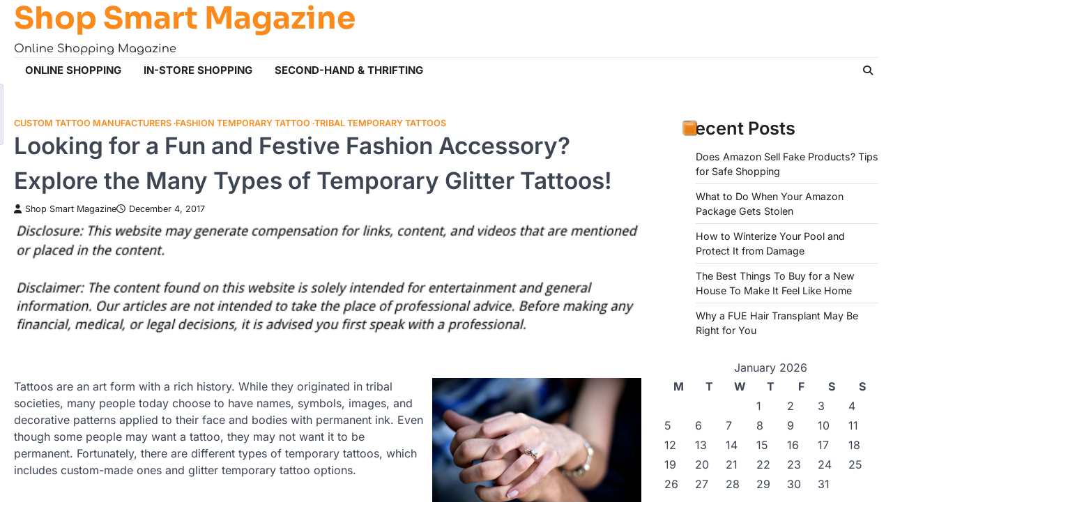

--- FILE ---
content_type: text/html; charset=UTF-8
request_url: https://shopsmartmagazine.biz/looking-for-a-fun-and-festive-fashion-accessory-explore-the-many-types-of-temporary-glitter-tattoos/
body_size: 12385
content:
<!doctype html>
<html lang="en-US">

<head>
	<meta charset="UTF-8">
	<meta name="viewport" content="width=device-width, initial-scale=1">
	<link rel="profile" href="https://gmpg.org/xfn/11">
	<meta name='robots' content='index, follow, max-image-preview:large, max-snippet:-1, max-video-preview:-1' />

	<!-- This site is optimized with the Yoast SEO plugin v26.8 - https://yoast.com/product/yoast-seo-wordpress/ -->
	<title>Looking for a Fun and Festive Fashion Accessory? Explore the Many Types of Temporary Glitter Tattoos! - Shop Smart Magazine</title>
	<link rel="canonical" href="https://shopsmartmagazine.biz/looking-for-a-fun-and-festive-fashion-accessory-explore-the-many-types-of-temporary-glitter-tattoos/" />
	<meta property="og:locale" content="en_US" />
	<meta property="og:type" content="article" />
	<meta property="og:title" content="Looking for a Fun and Festive Fashion Accessory? Explore the Many Types of Temporary Glitter Tattoos! - Shop Smart Magazine" />
	<meta property="og:description" content="Tattoos are an art form with a rich history. While they originated in tribal societies, many people today choose to&hellip;" />
	<meta property="og:url" content="https://shopsmartmagazine.biz/looking-for-a-fun-and-festive-fashion-accessory-explore-the-many-types-of-temporary-glitter-tattoos/" />
	<meta property="og:site_name" content="Shop Smart Magazine" />
	<meta property="article:published_time" content="2017-12-04T18:34:08+00:00" />
	<meta property="article:modified_time" content="2025-10-29T12:07:04+00:00" />
	<meta property="og:image" content="https://s3.amazonaws.com/zij/2038_326_808492_1.jpg" />
	<meta name="author" content="Shop Smart Magazine" />
	<meta name="twitter:card" content="summary_large_image" />
	<meta name="twitter:label1" content="Written by" />
	<meta name="twitter:data1" content="Shop Smart Magazine" />
	<meta name="twitter:label2" content="Est. reading time" />
	<meta name="twitter:data2" content="2 minutes" />
	<script type="application/ld+json" class="yoast-schema-graph">{"@context":"https://schema.org","@graph":[{"@type":"Article","@id":"https://shopsmartmagazine.biz/looking-for-a-fun-and-festive-fashion-accessory-explore-the-many-types-of-temporary-glitter-tattoos/#article","isPartOf":{"@id":"https://shopsmartmagazine.biz/looking-for-a-fun-and-festive-fashion-accessory-explore-the-many-types-of-temporary-glitter-tattoos/"},"author":{"name":"Shop Smart Magazine","@id":"https://shopsmartmagazine.biz/#/schema/person/062d0aa8215065e8e1efcb159f02c8a2"},"headline":"Looking for a Fun and Festive Fashion Accessory? Explore the Many Types of Temporary Glitter Tattoos!","datePublished":"2017-12-04T18:34:08+00:00","dateModified":"2025-10-29T12:07:04+00:00","mainEntityOfPage":{"@id":"https://shopsmartmagazine.biz/looking-for-a-fun-and-festive-fashion-accessory-explore-the-many-types-of-temporary-glitter-tattoos/"},"wordCount":460,"image":{"@id":"https://shopsmartmagazine.biz/looking-for-a-fun-and-festive-fashion-accessory-explore-the-many-types-of-temporary-glitter-tattoos/#primaryimage"},"thumbnailUrl":"https://s3.amazonaws.com/zij/2038_326_808492_1.jpg","articleSection":["Custom tattoo manufacturers","Fashion temporary tattoo","Tribal temporary tattoos"],"inLanguage":"en-US"},{"@type":"WebPage","@id":"https://shopsmartmagazine.biz/looking-for-a-fun-and-festive-fashion-accessory-explore-the-many-types-of-temporary-glitter-tattoos/","url":"https://shopsmartmagazine.biz/looking-for-a-fun-and-festive-fashion-accessory-explore-the-many-types-of-temporary-glitter-tattoos/","name":"Looking for a Fun and Festive Fashion Accessory? Explore the Many Types of Temporary Glitter Tattoos! - Shop Smart Magazine","isPartOf":{"@id":"https://shopsmartmagazine.biz/#website"},"primaryImageOfPage":{"@id":"https://shopsmartmagazine.biz/looking-for-a-fun-and-festive-fashion-accessory-explore-the-many-types-of-temporary-glitter-tattoos/#primaryimage"},"image":{"@id":"https://shopsmartmagazine.biz/looking-for-a-fun-and-festive-fashion-accessory-explore-the-many-types-of-temporary-glitter-tattoos/#primaryimage"},"thumbnailUrl":"https://s3.amazonaws.com/zij/2038_326_808492_1.jpg","datePublished":"2017-12-04T18:34:08+00:00","dateModified":"2025-10-29T12:07:04+00:00","author":{"@id":"https://shopsmartmagazine.biz/#/schema/person/062d0aa8215065e8e1efcb159f02c8a2"},"breadcrumb":{"@id":"https://shopsmartmagazine.biz/looking-for-a-fun-and-festive-fashion-accessory-explore-the-many-types-of-temporary-glitter-tattoos/#breadcrumb"},"inLanguage":"en-US","potentialAction":[{"@type":"ReadAction","target":["https://shopsmartmagazine.biz/looking-for-a-fun-and-festive-fashion-accessory-explore-the-many-types-of-temporary-glitter-tattoos/"]}]},{"@type":"ImageObject","inLanguage":"en-US","@id":"https://shopsmartmagazine.biz/looking-for-a-fun-and-festive-fashion-accessory-explore-the-many-types-of-temporary-glitter-tattoos/#primaryimage","url":"https://s3.amazonaws.com/zij/2038_326_808492_1.jpg","contentUrl":"https://s3.amazonaws.com/zij/2038_326_808492_1.jpg"},{"@type":"BreadcrumbList","@id":"https://shopsmartmagazine.biz/looking-for-a-fun-and-festive-fashion-accessory-explore-the-many-types-of-temporary-glitter-tattoos/#breadcrumb","itemListElement":[{"@type":"ListItem","position":1,"name":"Home","item":"https://shopsmartmagazine.biz/"},{"@type":"ListItem","position":2,"name":"Looking for a Fun and Festive Fashion Accessory? Explore the Many Types of Temporary Glitter Tattoos!"}]},{"@type":"WebSite","@id":"https://shopsmartmagazine.biz/#website","url":"https://shopsmartmagazine.biz/","name":"Shop Smart Magazine","description":"Online Shopping Magazine","potentialAction":[{"@type":"SearchAction","target":{"@type":"EntryPoint","urlTemplate":"https://shopsmartmagazine.biz/?s={search_term_string}"},"query-input":{"@type":"PropertyValueSpecification","valueRequired":true,"valueName":"search_term_string"}}],"inLanguage":"en-US"},{"@type":"Person","@id":"https://shopsmartmagazine.biz/#/schema/person/062d0aa8215065e8e1efcb159f02c8a2","name":"Shop Smart Magazine","image":{"@type":"ImageObject","inLanguage":"en-US","@id":"https://shopsmartmagazine.biz/#/schema/person/image/","url":"https://secure.gravatar.com/avatar/9baecf92bae6639a4e61738fb5c8b53b063b214f232b91bd950a7b295f0cd154?s=96&d=mm&r=g","contentUrl":"https://secure.gravatar.com/avatar/9baecf92bae6639a4e61738fb5c8b53b063b214f232b91bd950a7b295f0cd154?s=96&d=mm&r=g","caption":"Shop Smart Magazine"},"url":"https://shopsmartmagazine.biz/author/shop-smart-magazine/"}]}</script>
	<!-- / Yoast SEO plugin. -->


<link rel="alternate" type="application/rss+xml" title="Shop Smart Magazine &raquo; Feed" href="https://shopsmartmagazine.biz/feed/" />
<link rel="alternate" title="oEmbed (JSON)" type="application/json+oembed" href="https://shopsmartmagazine.biz/wp-json/oembed/1.0/embed?url=https%3A%2F%2Fshopsmartmagazine.biz%2Flooking-for-a-fun-and-festive-fashion-accessory-explore-the-many-types-of-temporary-glitter-tattoos%2F" />
<link rel="alternate" title="oEmbed (XML)" type="text/xml+oembed" href="https://shopsmartmagazine.biz/wp-json/oembed/1.0/embed?url=https%3A%2F%2Fshopsmartmagazine.biz%2Flooking-for-a-fun-and-festive-fashion-accessory-explore-the-many-types-of-temporary-glitter-tattoos%2F&#038;format=xml" />
<style id='wp-img-auto-sizes-contain-inline-css'>
img:is([sizes=auto i],[sizes^="auto," i]){contain-intrinsic-size:3000px 1500px}
/*# sourceURL=wp-img-auto-sizes-contain-inline-css */
</style>
<style id='wp-emoji-styles-inline-css'>

	img.wp-smiley, img.emoji {
		display: inline !important;
		border: none !important;
		box-shadow: none !important;
		height: 1em !important;
		width: 1em !important;
		margin: 0 0.07em !important;
		vertical-align: -0.1em !important;
		background: none !important;
		padding: 0 !important;
	}
/*# sourceURL=wp-emoji-styles-inline-css */
</style>
<style id='wp-block-library-inline-css'>
:root{--wp-block-synced-color:#7a00df;--wp-block-synced-color--rgb:122,0,223;--wp-bound-block-color:var(--wp-block-synced-color);--wp-editor-canvas-background:#ddd;--wp-admin-theme-color:#007cba;--wp-admin-theme-color--rgb:0,124,186;--wp-admin-theme-color-darker-10:#006ba1;--wp-admin-theme-color-darker-10--rgb:0,107,160.5;--wp-admin-theme-color-darker-20:#005a87;--wp-admin-theme-color-darker-20--rgb:0,90,135;--wp-admin-border-width-focus:2px}@media (min-resolution:192dpi){:root{--wp-admin-border-width-focus:1.5px}}.wp-element-button{cursor:pointer}:root .has-very-light-gray-background-color{background-color:#eee}:root .has-very-dark-gray-background-color{background-color:#313131}:root .has-very-light-gray-color{color:#eee}:root .has-very-dark-gray-color{color:#313131}:root .has-vivid-green-cyan-to-vivid-cyan-blue-gradient-background{background:linear-gradient(135deg,#00d084,#0693e3)}:root .has-purple-crush-gradient-background{background:linear-gradient(135deg,#34e2e4,#4721fb 50%,#ab1dfe)}:root .has-hazy-dawn-gradient-background{background:linear-gradient(135deg,#faaca8,#dad0ec)}:root .has-subdued-olive-gradient-background{background:linear-gradient(135deg,#fafae1,#67a671)}:root .has-atomic-cream-gradient-background{background:linear-gradient(135deg,#fdd79a,#004a59)}:root .has-nightshade-gradient-background{background:linear-gradient(135deg,#330968,#31cdcf)}:root .has-midnight-gradient-background{background:linear-gradient(135deg,#020381,#2874fc)}:root{--wp--preset--font-size--normal:16px;--wp--preset--font-size--huge:42px}.has-regular-font-size{font-size:1em}.has-larger-font-size{font-size:2.625em}.has-normal-font-size{font-size:var(--wp--preset--font-size--normal)}.has-huge-font-size{font-size:var(--wp--preset--font-size--huge)}.has-text-align-center{text-align:center}.has-text-align-left{text-align:left}.has-text-align-right{text-align:right}.has-fit-text{white-space:nowrap!important}#end-resizable-editor-section{display:none}.aligncenter{clear:both}.items-justified-left{justify-content:flex-start}.items-justified-center{justify-content:center}.items-justified-right{justify-content:flex-end}.items-justified-space-between{justify-content:space-between}.screen-reader-text{border:0;clip-path:inset(50%);height:1px;margin:-1px;overflow:hidden;padding:0;position:absolute;width:1px;word-wrap:normal!important}.screen-reader-text:focus{background-color:#ddd;clip-path:none;color:#444;display:block;font-size:1em;height:auto;left:5px;line-height:normal;padding:15px 23px 14px;text-decoration:none;top:5px;width:auto;z-index:100000}html :where(.has-border-color){border-style:solid}html :where([style*=border-top-color]){border-top-style:solid}html :where([style*=border-right-color]){border-right-style:solid}html :where([style*=border-bottom-color]){border-bottom-style:solid}html :where([style*=border-left-color]){border-left-style:solid}html :where([style*=border-width]){border-style:solid}html :where([style*=border-top-width]){border-top-style:solid}html :where([style*=border-right-width]){border-right-style:solid}html :where([style*=border-bottom-width]){border-bottom-style:solid}html :where([style*=border-left-width]){border-left-style:solid}html :where(img[class*=wp-image-]){height:auto;max-width:100%}:where(figure){margin:0 0 1em}html :where(.is-position-sticky){--wp-admin--admin-bar--position-offset:var(--wp-admin--admin-bar--height,0px)}@media screen and (max-width:600px){html :where(.is-position-sticky){--wp-admin--admin-bar--position-offset:0px}}

/*# sourceURL=wp-block-library-inline-css */
</style><style id='global-styles-inline-css'>
:root{--wp--preset--aspect-ratio--square: 1;--wp--preset--aspect-ratio--4-3: 4/3;--wp--preset--aspect-ratio--3-4: 3/4;--wp--preset--aspect-ratio--3-2: 3/2;--wp--preset--aspect-ratio--2-3: 2/3;--wp--preset--aspect-ratio--16-9: 16/9;--wp--preset--aspect-ratio--9-16: 9/16;--wp--preset--color--black: #000000;--wp--preset--color--cyan-bluish-gray: #abb8c3;--wp--preset--color--white: #ffffff;--wp--preset--color--pale-pink: #f78da7;--wp--preset--color--vivid-red: #cf2e2e;--wp--preset--color--luminous-vivid-orange: #ff6900;--wp--preset--color--luminous-vivid-amber: #fcb900;--wp--preset--color--light-green-cyan: #7bdcb5;--wp--preset--color--vivid-green-cyan: #00d084;--wp--preset--color--pale-cyan-blue: #8ed1fc;--wp--preset--color--vivid-cyan-blue: #0693e3;--wp--preset--color--vivid-purple: #9b51e0;--wp--preset--gradient--vivid-cyan-blue-to-vivid-purple: linear-gradient(135deg,rgb(6,147,227) 0%,rgb(155,81,224) 100%);--wp--preset--gradient--light-green-cyan-to-vivid-green-cyan: linear-gradient(135deg,rgb(122,220,180) 0%,rgb(0,208,130) 100%);--wp--preset--gradient--luminous-vivid-amber-to-luminous-vivid-orange: linear-gradient(135deg,rgb(252,185,0) 0%,rgb(255,105,0) 100%);--wp--preset--gradient--luminous-vivid-orange-to-vivid-red: linear-gradient(135deg,rgb(255,105,0) 0%,rgb(207,46,46) 100%);--wp--preset--gradient--very-light-gray-to-cyan-bluish-gray: linear-gradient(135deg,rgb(238,238,238) 0%,rgb(169,184,195) 100%);--wp--preset--gradient--cool-to-warm-spectrum: linear-gradient(135deg,rgb(74,234,220) 0%,rgb(151,120,209) 20%,rgb(207,42,186) 40%,rgb(238,44,130) 60%,rgb(251,105,98) 80%,rgb(254,248,76) 100%);--wp--preset--gradient--blush-light-purple: linear-gradient(135deg,rgb(255,206,236) 0%,rgb(152,150,240) 100%);--wp--preset--gradient--blush-bordeaux: linear-gradient(135deg,rgb(254,205,165) 0%,rgb(254,45,45) 50%,rgb(107,0,62) 100%);--wp--preset--gradient--luminous-dusk: linear-gradient(135deg,rgb(255,203,112) 0%,rgb(199,81,192) 50%,rgb(65,88,208) 100%);--wp--preset--gradient--pale-ocean: linear-gradient(135deg,rgb(255,245,203) 0%,rgb(182,227,212) 50%,rgb(51,167,181) 100%);--wp--preset--gradient--electric-grass: linear-gradient(135deg,rgb(202,248,128) 0%,rgb(113,206,126) 100%);--wp--preset--gradient--midnight: linear-gradient(135deg,rgb(2,3,129) 0%,rgb(40,116,252) 100%);--wp--preset--font-size--small: 13px;--wp--preset--font-size--medium: 20px;--wp--preset--font-size--large: 36px;--wp--preset--font-size--x-large: 42px;--wp--preset--spacing--20: 0.44rem;--wp--preset--spacing--30: 0.67rem;--wp--preset--spacing--40: 1rem;--wp--preset--spacing--50: 1.5rem;--wp--preset--spacing--60: 2.25rem;--wp--preset--spacing--70: 3.38rem;--wp--preset--spacing--80: 5.06rem;--wp--preset--shadow--natural: 6px 6px 9px rgba(0, 0, 0, 0.2);--wp--preset--shadow--deep: 12px 12px 50px rgba(0, 0, 0, 0.4);--wp--preset--shadow--sharp: 6px 6px 0px rgba(0, 0, 0, 0.2);--wp--preset--shadow--outlined: 6px 6px 0px -3px rgb(255, 255, 255), 6px 6px rgb(0, 0, 0);--wp--preset--shadow--crisp: 6px 6px 0px rgb(0, 0, 0);}:where(.is-layout-flex){gap: 0.5em;}:where(.is-layout-grid){gap: 0.5em;}body .is-layout-flex{display: flex;}.is-layout-flex{flex-wrap: wrap;align-items: center;}.is-layout-flex > :is(*, div){margin: 0;}body .is-layout-grid{display: grid;}.is-layout-grid > :is(*, div){margin: 0;}:where(.wp-block-columns.is-layout-flex){gap: 2em;}:where(.wp-block-columns.is-layout-grid){gap: 2em;}:where(.wp-block-post-template.is-layout-flex){gap: 1.25em;}:where(.wp-block-post-template.is-layout-grid){gap: 1.25em;}.has-black-color{color: var(--wp--preset--color--black) !important;}.has-cyan-bluish-gray-color{color: var(--wp--preset--color--cyan-bluish-gray) !important;}.has-white-color{color: var(--wp--preset--color--white) !important;}.has-pale-pink-color{color: var(--wp--preset--color--pale-pink) !important;}.has-vivid-red-color{color: var(--wp--preset--color--vivid-red) !important;}.has-luminous-vivid-orange-color{color: var(--wp--preset--color--luminous-vivid-orange) !important;}.has-luminous-vivid-amber-color{color: var(--wp--preset--color--luminous-vivid-amber) !important;}.has-light-green-cyan-color{color: var(--wp--preset--color--light-green-cyan) !important;}.has-vivid-green-cyan-color{color: var(--wp--preset--color--vivid-green-cyan) !important;}.has-pale-cyan-blue-color{color: var(--wp--preset--color--pale-cyan-blue) !important;}.has-vivid-cyan-blue-color{color: var(--wp--preset--color--vivid-cyan-blue) !important;}.has-vivid-purple-color{color: var(--wp--preset--color--vivid-purple) !important;}.has-black-background-color{background-color: var(--wp--preset--color--black) !important;}.has-cyan-bluish-gray-background-color{background-color: var(--wp--preset--color--cyan-bluish-gray) !important;}.has-white-background-color{background-color: var(--wp--preset--color--white) !important;}.has-pale-pink-background-color{background-color: var(--wp--preset--color--pale-pink) !important;}.has-vivid-red-background-color{background-color: var(--wp--preset--color--vivid-red) !important;}.has-luminous-vivid-orange-background-color{background-color: var(--wp--preset--color--luminous-vivid-orange) !important;}.has-luminous-vivid-amber-background-color{background-color: var(--wp--preset--color--luminous-vivid-amber) !important;}.has-light-green-cyan-background-color{background-color: var(--wp--preset--color--light-green-cyan) !important;}.has-vivid-green-cyan-background-color{background-color: var(--wp--preset--color--vivid-green-cyan) !important;}.has-pale-cyan-blue-background-color{background-color: var(--wp--preset--color--pale-cyan-blue) !important;}.has-vivid-cyan-blue-background-color{background-color: var(--wp--preset--color--vivid-cyan-blue) !important;}.has-vivid-purple-background-color{background-color: var(--wp--preset--color--vivid-purple) !important;}.has-black-border-color{border-color: var(--wp--preset--color--black) !important;}.has-cyan-bluish-gray-border-color{border-color: var(--wp--preset--color--cyan-bluish-gray) !important;}.has-white-border-color{border-color: var(--wp--preset--color--white) !important;}.has-pale-pink-border-color{border-color: var(--wp--preset--color--pale-pink) !important;}.has-vivid-red-border-color{border-color: var(--wp--preset--color--vivid-red) !important;}.has-luminous-vivid-orange-border-color{border-color: var(--wp--preset--color--luminous-vivid-orange) !important;}.has-luminous-vivid-amber-border-color{border-color: var(--wp--preset--color--luminous-vivid-amber) !important;}.has-light-green-cyan-border-color{border-color: var(--wp--preset--color--light-green-cyan) !important;}.has-vivid-green-cyan-border-color{border-color: var(--wp--preset--color--vivid-green-cyan) !important;}.has-pale-cyan-blue-border-color{border-color: var(--wp--preset--color--pale-cyan-blue) !important;}.has-vivid-cyan-blue-border-color{border-color: var(--wp--preset--color--vivid-cyan-blue) !important;}.has-vivid-purple-border-color{border-color: var(--wp--preset--color--vivid-purple) !important;}.has-vivid-cyan-blue-to-vivid-purple-gradient-background{background: var(--wp--preset--gradient--vivid-cyan-blue-to-vivid-purple) !important;}.has-light-green-cyan-to-vivid-green-cyan-gradient-background{background: var(--wp--preset--gradient--light-green-cyan-to-vivid-green-cyan) !important;}.has-luminous-vivid-amber-to-luminous-vivid-orange-gradient-background{background: var(--wp--preset--gradient--luminous-vivid-amber-to-luminous-vivid-orange) !important;}.has-luminous-vivid-orange-to-vivid-red-gradient-background{background: var(--wp--preset--gradient--luminous-vivid-orange-to-vivid-red) !important;}.has-very-light-gray-to-cyan-bluish-gray-gradient-background{background: var(--wp--preset--gradient--very-light-gray-to-cyan-bluish-gray) !important;}.has-cool-to-warm-spectrum-gradient-background{background: var(--wp--preset--gradient--cool-to-warm-spectrum) !important;}.has-blush-light-purple-gradient-background{background: var(--wp--preset--gradient--blush-light-purple) !important;}.has-blush-bordeaux-gradient-background{background: var(--wp--preset--gradient--blush-bordeaux) !important;}.has-luminous-dusk-gradient-background{background: var(--wp--preset--gradient--luminous-dusk) !important;}.has-pale-ocean-gradient-background{background: var(--wp--preset--gradient--pale-ocean) !important;}.has-electric-grass-gradient-background{background: var(--wp--preset--gradient--electric-grass) !important;}.has-midnight-gradient-background{background: var(--wp--preset--gradient--midnight) !important;}.has-small-font-size{font-size: var(--wp--preset--font-size--small) !important;}.has-medium-font-size{font-size: var(--wp--preset--font-size--medium) !important;}.has-large-font-size{font-size: var(--wp--preset--font-size--large) !important;}.has-x-large-font-size{font-size: var(--wp--preset--font-size--x-large) !important;}
/*# sourceURL=global-styles-inline-css */
</style>

<style id='classic-theme-styles-inline-css'>
/*! This file is auto-generated */
.wp-block-button__link{color:#fff;background-color:#32373c;border-radius:9999px;box-shadow:none;text-decoration:none;padding:calc(.667em + 2px) calc(1.333em + 2px);font-size:1.125em}.wp-block-file__button{background:#32373c;color:#fff;text-decoration:none}
/*# sourceURL=/wp-includes/css/classic-themes.min.css */
</style>
<link rel='stylesheet' id='emboss-blog-slick-style-css' href='https://shopsmartmagazine.biz/wp-content/themes/emboss-blog/assets/css/slick.min.css?ver=1.8.1' media='all' />
<link rel='stylesheet' id='emboss-blog-fontawesome-style-css' href='https://shopsmartmagazine.biz/wp-content/themes/emboss-blog/assets/css/fontawesome.min.css?ver=6.4.2' media='all' />
<link rel='stylesheet' id='emboss-blog-google-fonts-css' href='https://shopsmartmagazine.biz/wp-content/fonts/770eb3ce3b85edce1949a534566165d9.css' media='all' />
<link rel='stylesheet' id='emboss-blog-style-css' href='https://shopsmartmagazine.biz/wp-content/themes/emboss-blog/style.css?ver=1.0.7' media='all' />
<style id='emboss-blog-style-inline-css'>

	/* Color */
	:root {
		--header-text-color: #f98a1b;
	}
	
	/* Typograhpy */
	:root {
		--font-heading: "Inter", serif;
		--font-main: -apple-system, BlinkMacSystemFont,"Inter", "Segoe UI", Roboto, Oxygen-Sans, Ubuntu, Cantarell, "Helvetica Neue", sans-serif;
	}

	body,
	button, input, select, optgroup, textarea {
		font-family: "Inter", serif;
	}

	.site-title a {
		font-family: "Sora", serif;
	}
	
	.site-description {
		font-family: "Comfortaa", serif;
	}
	
/*# sourceURL=emboss-blog-style-inline-css */
</style>
<script src="https://shopsmartmagazine.biz/wp-includes/js/jquery/jquery.min.js?ver=3.7.1" id="jquery-core-js"></script>
<script src="https://shopsmartmagazine.biz/wp-includes/js/jquery/jquery-migrate.min.js?ver=3.4.1" id="jquery-migrate-js"></script>
<link rel="https://api.w.org/" href="https://shopsmartmagazine.biz/wp-json/" /><link rel="alternate" title="JSON" type="application/json" href="https://shopsmartmagazine.biz/wp-json/wp/v2/posts/326" /><link rel="EditURI" type="application/rsd+xml" title="RSD" href="https://shopsmartmagazine.biz/xmlrpc.php?rsd" />
<meta name="generator" content="WordPress 6.9" />
<link rel='shortlink' href='https://shopsmartmagazine.biz/?p=326' />
<link rel="stylesheet" type="text/css" href="https://shopsmartmagazine.biz/wp-content/plugins/getsocial/lib/getsocial.css" ><style>.getsocial{width:73px;background:#EAEAF4;border:1px solid #D9D9ED;border-radius: 3px 3px 3px 3px;-moz-border-radius: 3px 3px 3px 3px;-webkit-border-top-left-radius: 3px;-webkit-border-bottom-left-radius: 3px;-webkit-border-top-right-radius: 3px;-webkit-border-bottom-right-radius: 3px;border-top-left-radius: 3px 3px;border-bottom-left-radius: 3px 3px;border-top-right-radius: 3px 3px;border-bottom-right-radius: 3px 3px;}.sharebutton.sharefooter,.sharebutton.sharefooter a{color:#15150b;}</style><script type="text/javascript">var $opt_initial_top = 120;var $opt_scrolled_top = 20;var $opt_browser_width = 1140;var $opt_box_left = 88;</script><script type="text/javascript" src="https://shopsmartmagazine.biz/wp-content/plugins/getsocial/lib/getsocial.js"></script>
<style type="text/css" id="breadcrumb-trail-css">.trail-items li::after {content: "/";}</style>
<meta name="generator" content="speculation-rules 1.6.0">
</head>

<body class="wp-singular post-template-default single single-post postid-326 single-format-standard wp-embed-responsive wp-theme-emboss-blog right-sidebar light-theme">
		<div id="page" class="site ascendoor-site-wrapper">
		<a class="skip-link screen-reader-text" href="#primary">Skip to content</a>

		<div id="loader">
			<div class="loader-container">
				<div id="preloader" class="loader-2">
					<div class="dot"></div>
				</div>
			</div>
		</div><!-- #loader -->

		<header id="masthead" class="site-header header-style-1">
			<div class="upper-header ">
								<div class="ascendoor-wrapper">
					<div class="upper-header-wrapper">
						<div class="site-branding">
														<div class="site-identity">
																<p class="site-title">
									<a href="https://shopsmartmagazine.biz/" rel="home">Shop Smart Magazine</a>
								</p>
																<p class="site-description">
									Online Shopping Magazine										</p>
																	</div>
							</div><!-- .site-branding -->

							<div class="social-icons">
															</div>
						</div>
					</div>
				</div>

				<div class="bottom-header-outer-wrapper">
					<div class="bottom-header-part">
						<div class="ascendoor-wrapper">
							<div class="bottom-header-wrapper">
								<div class="navigation-part">
									<nav id="site-navigation" class="main-navigation">
										<button class="menu-toggle" aria-controls="primary-menu" aria-expanded="false">
											<div class="btn-span">
												<span></span>
												<span></span>
												<span></span>
											</div>
											<div class="btn-label">MENU</div>
										</button>
										<div class="main-navigation-links">
											<div class="menu-main-menu-container"><ul id="menu-main-menu" class="menu"><li id="menu-item-1181" class="menu-item menu-item-type-taxonomy menu-item-object-category menu-item-1181"><a href="https://shopsmartmagazine.biz/category/online-shopping/">Online Shopping</a></li>
<li id="menu-item-1182" class="menu-item menu-item-type-taxonomy menu-item-object-category menu-item-1182"><a href="https://shopsmartmagazine.biz/category/in-store-shopping/">In-Store Shopping</a></li>
<li id="menu-item-1183" class="menu-item menu-item-type-taxonomy menu-item-object-category menu-item-1183"><a href="https://shopsmartmagazine.biz/category/second-hand-thrifting/">Second-Hand &amp; Thrifting</a></li>
</ul></div>										</div>
									</nav><!-- #site-navigation -->
								</div>
								<div class="offcanv-search">
									<div class="header-search">
										<div class="header-search-wrap">
											<a href="#" title="Search" class="header-search-icon">
												<i class="fa fa-search"></i>
											</a>
											<div class="header-search-form">
												<form role="search" method="get" class="search-form" action="https://shopsmartmagazine.biz/">
				<label>
					<span class="screen-reader-text">Search for:</span>
					<input type="search" class="search-field" placeholder="Search &hellip;" value="" name="s" />
				</label>
				<input type="submit" class="search-submit" value="Search" />
			</form>											</div>
										</div>
									</div>
								</div>
							</div>
						</div>
					</div>
				</div>
			</header><!-- #masthead -->

			
				<div id="content" class="site-content">
					<div class="ascendoor-wrapper">
						<div class="ascendoor-page">
						<main id="primary" class="site-main">

	
<article id="post-326" class="post-326 post type-post status-publish format-standard hentry category-custom-tattoo-manufacturers category-fashion-temporary-tattoo category-tribal-temporary-tattoos">
	<div class="blog-post-single">
		<div class="blog-detail">
			<div class="mag-post-category">
				<a href="https://shopsmartmagazine.biz/category/custom-tattoo-manufacturers/">Custom tattoo manufacturers</a><a href="https://shopsmartmagazine.biz/category/fashion-temporary-tattoo/">Fashion temporary tattoo</a><a href="https://shopsmartmagazine.biz/category/tribal-temporary-tattoos/">Tribal temporary tattoos</a>			</div>
			<header class="entry-header">
				<h1 class="entry-title">Looking for a Fun and Festive Fashion Accessory? Explore the Many Types of Temporary Glitter Tattoos!</h1>					<div class="mag-post-meta">
						<span class="post-author"> <a class="url fn n" href="https://shopsmartmagazine.biz/author/shop-smart-magazine/"><i class="fas fa-user"></i>Shop Smart Magazine</a></span><span class="post-date"><a href="https://shopsmartmagazine.biz/looking-for-a-fun-and-festive-fashion-accessory-explore-the-many-types-of-temporary-glitter-tattoos/" rel="bookmark"><i class="far fa-clock"></i><time class="entry-date published" datetime="2017-12-04T18:34:08+00:00">December 4, 2017</time><time class="updated" datetime="2025-10-29T12:07:04+00:00">October 29, 2025</time></a></span>					</div>
							</header><!-- .entry-header -->
		</div>
				<div class="entry-content">
			<div id="getsocialmain"><img decoding="async" src="/wp-content/uploads/2021/05/disclosure16.png" style="width:100%; margin:auto;">
<p><!--noteaser--></p>
<div style="float: right; padding-left: 10px;"><img decoding="async" src="https://s3.amazonaws.com/zij/2038_326_808492_1.jpg" alt="Types of metallic temporary tattoos" align="right" width="300" /></div>
<p> Tattoos are an art form with a rich history. While they originated in tribal societies, many people today choose to have names, symbols, images, and decorative patterns applied to their face and bodies with permanent ink. Even though some people may want a tattoo, they may not want it to be permanent.  Fortunately, there are different types of temporary tattoos, which includes custom-made ones and glitter temporary tattoo options.<br />
</p>
<h3>What Is a Temporary Tattoo?</h3>
<p>Temporary tattoos, according to the Food and Drug Administration, are basically decals. They can be placed on any part of the body as a means of decoration. Since they will usually stay in place for one to seven days, they are a popular way for children and adults to express themselves and make a fashion statement. While temporary tattoos may be particularly popular during Halloween, they are also a fun accessory throughout the year. Temporary tattoos can be worn at birthday parties and other types of celebratory occasions.<br />
</p>
<h3>Why Temporary Tattoos Are Often Preferred</h3>
<p>A recent survey showed that 29% of the American population has at least one permanent tattoo. However, 23% of the survey participants indicated that they regretted getting their tattoo. In some instances, people will experience issues after getting a tattoo. According to a recent study, ten percent of the participants experienced an infection, itching, and other types of adverse reactions. Given this, temporary tattoos are often preferred. Furthermore, they are also considered to be a safer alternative to permanent ink.<br />
</p>
<h3>How to Apply a Temporary Tattoo</h3>
<p>It&#8217;s easy to apply a temporary tattoo. After holding it in place for 30 to 60 seconds, a little dab of of thin, water-based lotion should be gently patted on the skin afterwards to hydrate the area. There are several popular places to apply temporary tattoos. The most popular, however, are the lower back, wrists, and feet. Children in particular like to put tattoos on their hands and cheeks, and the 1.5 by 1.5 inch tattoos work well for this.<br />
</p>
<h3>Glitter Temporary Tattoo Options</h3>
<p>People of all ages enjoy glitter because it&#8217;s iridescent and festive. While glitter was invented in the 1930s, mica flakes were found in early cave paintings. While glitter as we know it today is not the same as mica, it has a similar appearance and effect.<br />
</p>
<h3>Find Out More About Temporary Tattoos</h3>
<p>If you&#8217;re planning to have a children&#8217;s birthday party or celebrate another festive occasion, you&#8217;ll want to find out more about the different types of temporary tattoos that are available. Since there are so many from which to choose, including glitter <a href="http://www.buzzfeed.com/julianakataoka/facts-about-glitter?utm_term=.rp8JKywLd#.bfyqvEneA" Title="Find more information on Glitter tattoos">temporary tattoo options</a>, chances are that you&#8217;ll purchase several different types. Remember that temporary tattoos can also be custom-made.
	</p></p>
</div><!-- #getsocialmain -->		</div><!-- .entry-content -->
	</div>

	<footer class="entry-footer">
			</footer><!-- .entry-footer -->
</article><!-- #post-326 -->

	<nav class="navigation post-navigation" aria-label="Posts">
		<h2 class="screen-reader-text">Post navigation</h2>
		<div class="nav-links"><div class="nav-previous"><a href="https://shopsmartmagazine.biz/five-tips-for-the-ultimate-stress-free-holiday-season/" rel="prev"><span>&#10229;</span> <span class="nav-title">Five Tips for the Ultimate Stress Free Holiday Season</span></a></div><div class="nav-next"><a href="https://shopsmartmagazine.biz/3-real-reasons-why-millennials-are-choosing-lab-grown-diamonds/" rel="next"><span class="nav-title">3 Real Reasons Why Millennials Are Choosing Lab-Grown Diamonds</span> <span>&#10230;</span></a></div></div>
	</nav>
</main><!-- #main -->

<aside id="secondary" class="widget-area">
	
		<section id="recent-posts-4" class="widget widget_recent_entries">
		<h2 class="widget-title">Recent Posts</h2>
		<ul>
											<li>
					<a href="https://shopsmartmagazine.biz/does-amazon-sell-fake-products-tips-for-safe-shopping/">Does Amazon Sell Fake Products? Tips for Safe Shopping</a>
									</li>
											<li>
					<a href="https://shopsmartmagazine.biz/what-to-do-when-your-amazon-package-gets-stolen/">What to Do When Your Amazon Package Gets Stolen</a>
									</li>
											<li>
					<a href="https://shopsmartmagazine.biz/how-to-winterize-your-pool-and-protect-it-from-damage/">How to Winterize Your Pool and Protect It from Damage</a>
									</li>
											<li>
					<a href="https://shopsmartmagazine.biz/the-best-things-to-buy-for-a-new-house-to-make-it-feel-like-home/">The Best Things To Buy for a New House To Make It Feel Like Home</a>
									</li>
											<li>
					<a href="https://shopsmartmagazine.biz/why-a-fue-hair-transplant-may-be-right-for-you/">Why a FUE Hair Transplant May Be Right for You</a>
									</li>
					</ul>

		</section><section id="calendar-3" class="widget widget_calendar"><div id="calendar_wrap" class="calendar_wrap"><table id="wp-calendar" class="wp-calendar-table">
	<caption>January 2026</caption>
	<thead>
	<tr>
		<th scope="col" aria-label="Monday">M</th>
		<th scope="col" aria-label="Tuesday">T</th>
		<th scope="col" aria-label="Wednesday">W</th>
		<th scope="col" aria-label="Thursday">T</th>
		<th scope="col" aria-label="Friday">F</th>
		<th scope="col" aria-label="Saturday">S</th>
		<th scope="col" aria-label="Sunday">S</th>
	</tr>
	</thead>
	<tbody>
	<tr>
		<td colspan="3" class="pad">&nbsp;</td><td>1</td><td>2</td><td>3</td><td>4</td>
	</tr>
	<tr>
		<td>5</td><td>6</td><td>7</td><td>8</td><td>9</td><td>10</td><td>11</td>
	</tr>
	<tr>
		<td>12</td><td>13</td><td>14</td><td>15</td><td>16</td><td>17</td><td>18</td>
	</tr>
	<tr>
		<td>19</td><td>20</td><td>21</td><td>22</td><td>23</td><td>24</td><td>25</td>
	</tr>
	<tr>
		<td>26</td><td>27</td><td>28</td><td id="today">29</td><td>30</td><td>31</td>
		<td class="pad" colspan="1">&nbsp;</td>
	</tr>
	</tbody>
	</table><nav aria-label="Previous and next months" class="wp-calendar-nav">
		<span class="wp-calendar-nav-prev"><a href="https://shopsmartmagazine.biz/2025/11/">&laquo; Nov</a></span>
		<span class="pad">&nbsp;</span>
		<span class="wp-calendar-nav-next">&nbsp;</span>
	</nav></div></section><section id="archives-4" class="widget widget_archive"><h2 class="widget-title">Archives</h2>		<label class="screen-reader-text" for="archives-dropdown-4">Archives</label>
		<select id="archives-dropdown-4" name="archive-dropdown">
			
			<option value="">Select Month</option>
				<option value='https://shopsmartmagazine.biz/2025/11/'> November 2025 &nbsp;(2)</option>
	<option value='https://shopsmartmagazine.biz/2025/10/'> October 2025 &nbsp;(1)</option>
	<option value='https://shopsmartmagazine.biz/2025/02/'> February 2025 &nbsp;(1)</option>
	<option value='https://shopsmartmagazine.biz/2024/10/'> October 2024 &nbsp;(2)</option>
	<option value='https://shopsmartmagazine.biz/2024/07/'> July 2024 &nbsp;(6)</option>
	<option value='https://shopsmartmagazine.biz/2024/06/'> June 2024 &nbsp;(1)</option>
	<option value='https://shopsmartmagazine.biz/2024/04/'> April 2024 &nbsp;(1)</option>
	<option value='https://shopsmartmagazine.biz/2024/03/'> March 2024 &nbsp;(1)</option>
	<option value='https://shopsmartmagazine.biz/2024/02/'> February 2024 &nbsp;(1)</option>
	<option value='https://shopsmartmagazine.biz/2023/11/'> November 2023 &nbsp;(1)</option>
	<option value='https://shopsmartmagazine.biz/2023/10/'> October 2023 &nbsp;(1)</option>
	<option value='https://shopsmartmagazine.biz/2023/09/'> September 2023 &nbsp;(1)</option>
	<option value='https://shopsmartmagazine.biz/2023/08/'> August 2023 &nbsp;(1)</option>
	<option value='https://shopsmartmagazine.biz/2023/06/'> June 2023 &nbsp;(1)</option>
	<option value='https://shopsmartmagazine.biz/2023/05/'> May 2023 &nbsp;(3)</option>
	<option value='https://shopsmartmagazine.biz/2023/03/'> March 2023 &nbsp;(1)</option>
	<option value='https://shopsmartmagazine.biz/2023/02/'> February 2023 &nbsp;(3)</option>
	<option value='https://shopsmartmagazine.biz/2023/01/'> January 2023 &nbsp;(2)</option>
	<option value='https://shopsmartmagazine.biz/2022/12/'> December 2022 &nbsp;(1)</option>
	<option value='https://shopsmartmagazine.biz/2022/11/'> November 2022 &nbsp;(1)</option>
	<option value='https://shopsmartmagazine.biz/2022/10/'> October 2022 &nbsp;(2)</option>
	<option value='https://shopsmartmagazine.biz/2022/09/'> September 2022 &nbsp;(2)</option>
	<option value='https://shopsmartmagazine.biz/2022/08/'> August 2022 &nbsp;(2)</option>
	<option value='https://shopsmartmagazine.biz/2022/07/'> July 2022 &nbsp;(2)</option>
	<option value='https://shopsmartmagazine.biz/2022/06/'> June 2022 &nbsp;(3)</option>
	<option value='https://shopsmartmagazine.biz/2022/05/'> May 2022 &nbsp;(1)</option>
	<option value='https://shopsmartmagazine.biz/2022/04/'> April 2022 &nbsp;(1)</option>
	<option value='https://shopsmartmagazine.biz/2022/03/'> March 2022 &nbsp;(3)</option>
	<option value='https://shopsmartmagazine.biz/2022/02/'> February 2022 &nbsp;(1)</option>
	<option value='https://shopsmartmagazine.biz/2022/01/'> January 2022 &nbsp;(4)</option>
	<option value='https://shopsmartmagazine.biz/2021/12/'> December 2021 &nbsp;(9)</option>
	<option value='https://shopsmartmagazine.biz/2021/11/'> November 2021 &nbsp;(1)</option>
	<option value='https://shopsmartmagazine.biz/2021/10/'> October 2021 &nbsp;(1)</option>
	<option value='https://shopsmartmagazine.biz/2021/09/'> September 2021 &nbsp;(1)</option>
	<option value='https://shopsmartmagazine.biz/2021/08/'> August 2021 &nbsp;(3)</option>
	<option value='https://shopsmartmagazine.biz/2021/07/'> July 2021 &nbsp;(3)</option>
	<option value='https://shopsmartmagazine.biz/2021/06/'> June 2021 &nbsp;(1)</option>
	<option value='https://shopsmartmagazine.biz/2021/05/'> May 2021 &nbsp;(2)</option>
	<option value='https://shopsmartmagazine.biz/2021/03/'> March 2021 &nbsp;(1)</option>
	<option value='https://shopsmartmagazine.biz/2021/01/'> January 2021 &nbsp;(2)</option>
	<option value='https://shopsmartmagazine.biz/2019/04/'> April 2019 &nbsp;(3)</option>
	<option value='https://shopsmartmagazine.biz/2019/03/'> March 2019 &nbsp;(4)</option>
	<option value='https://shopsmartmagazine.biz/2019/01/'> January 2019 &nbsp;(3)</option>
	<option value='https://shopsmartmagazine.biz/2018/12/'> December 2018 &nbsp;(2)</option>
	<option value='https://shopsmartmagazine.biz/2018/11/'> November 2018 &nbsp;(6)</option>
	<option value='https://shopsmartmagazine.biz/2018/10/'> October 2018 &nbsp;(4)</option>
	<option value='https://shopsmartmagazine.biz/2018/09/'> September 2018 &nbsp;(6)</option>
	<option value='https://shopsmartmagazine.biz/2018/08/'> August 2018 &nbsp;(3)</option>
	<option value='https://shopsmartmagazine.biz/2018/07/'> July 2018 &nbsp;(4)</option>
	<option value='https://shopsmartmagazine.biz/2018/06/'> June 2018 &nbsp;(8)</option>
	<option value='https://shopsmartmagazine.biz/2018/05/'> May 2018 &nbsp;(3)</option>
	<option value='https://shopsmartmagazine.biz/2018/04/'> April 2018 &nbsp;(4)</option>
	<option value='https://shopsmartmagazine.biz/2018/03/'> March 2018 &nbsp;(5)</option>
	<option value='https://shopsmartmagazine.biz/2018/02/'> February 2018 &nbsp;(4)</option>
	<option value='https://shopsmartmagazine.biz/2018/01/'> January 2018 &nbsp;(7)</option>
	<option value='https://shopsmartmagazine.biz/2017/12/'> December 2017 &nbsp;(8)</option>
	<option value='https://shopsmartmagazine.biz/2017/11/'> November 2017 &nbsp;(5)</option>
	<option value='https://shopsmartmagazine.biz/2017/10/'> October 2017 &nbsp;(1)</option>
	<option value='https://shopsmartmagazine.biz/2017/09/'> September 2017 &nbsp;(4)</option>
	<option value='https://shopsmartmagazine.biz/2017/08/'> August 2017 &nbsp;(8)</option>
	<option value='https://shopsmartmagazine.biz/2017/07/'> July 2017 &nbsp;(7)</option>
	<option value='https://shopsmartmagazine.biz/2017/06/'> June 2017 &nbsp;(5)</option>
	<option value='https://shopsmartmagazine.biz/2017/05/'> May 2017 &nbsp;(4)</option>
	<option value='https://shopsmartmagazine.biz/2017/03/'> March 2017 &nbsp;(5)</option>
	<option value='https://shopsmartmagazine.biz/2017/02/'> February 2017 &nbsp;(4)</option>
	<option value='https://shopsmartmagazine.biz/2017/01/'> January 2017 &nbsp;(4)</option>
	<option value='https://shopsmartmagazine.biz/2016/12/'> December 2016 &nbsp;(8)</option>
	<option value='https://shopsmartmagazine.biz/2016/11/'> November 2016 &nbsp;(2)</option>
	<option value='https://shopsmartmagazine.biz/2016/10/'> October 2016 &nbsp;(9)</option>
	<option value='https://shopsmartmagazine.biz/2016/09/'> September 2016 &nbsp;(4)</option>
	<option value='https://shopsmartmagazine.biz/2016/08/'> August 2016 &nbsp;(6)</option>
	<option value='https://shopsmartmagazine.biz/2016/07/'> July 2016 &nbsp;(2)</option>
	<option value='https://shopsmartmagazine.biz/2016/06/'> June 2016 &nbsp;(8)</option>
	<option value='https://shopsmartmagazine.biz/2016/05/'> May 2016 &nbsp;(2)</option>
	<option value='https://shopsmartmagazine.biz/2016/04/'> April 2016 &nbsp;(3)</option>
	<option value='https://shopsmartmagazine.biz/2016/03/'> March 2016 &nbsp;(1)</option>
	<option value='https://shopsmartmagazine.biz/2016/02/'> February 2016 &nbsp;(7)</option>
	<option value='https://shopsmartmagazine.biz/2014/02/'> February 2014 &nbsp;(1)</option>
	<option value='https://shopsmartmagazine.biz/2014/01/'> January 2014 &nbsp;(2)</option>
	<option value='https://shopsmartmagazine.biz/2013/12/'> December 2013 &nbsp;(4)</option>
	<option value='https://shopsmartmagazine.biz/2013/11/'> November 2013 &nbsp;(5)</option>
	<option value='https://shopsmartmagazine.biz/2013/10/'> October 2013 &nbsp;(2)</option>
	<option value='https://shopsmartmagazine.biz/2013/09/'> September 2013 &nbsp;(3)</option>
	<option value='https://shopsmartmagazine.biz/2013/08/'> August 2013 &nbsp;(3)</option>
	<option value='https://shopsmartmagazine.biz/2013/07/'> July 2013 &nbsp;(1)</option>
	<option value='https://shopsmartmagazine.biz/2013/06/'> June 2013 &nbsp;(3)</option>
	<option value='https://shopsmartmagazine.biz/2013/05/'> May 2013 &nbsp;(9)</option>
	<option value='https://shopsmartmagazine.biz/2013/04/'> April 2013 &nbsp;(7)</option>
	<option value='https://shopsmartmagazine.biz/2013/03/'> March 2013 &nbsp;(16)</option>
	<option value='https://shopsmartmagazine.biz/2013/02/'> February 2013 &nbsp;(20)</option>
	<option value='https://shopsmartmagazine.biz/2012/01/'> January 2012 &nbsp;(1)</option>

		</select>

			<script>
( ( dropdownId ) => {
	const dropdown = document.getElementById( dropdownId );
	function onSelectChange() {
		setTimeout( () => {
			if ( 'escape' === dropdown.dataset.lastkey ) {
				return;
			}
			if ( dropdown.value ) {
				document.location.href = dropdown.value;
			}
		}, 250 );
	}
	function onKeyUp( event ) {
		if ( 'Escape' === event.key ) {
			dropdown.dataset.lastkey = 'escape';
		} else {
			delete dropdown.dataset.lastkey;
		}
	}
	function onClick() {
		delete dropdown.dataset.lastkey;
	}
	dropdown.addEventListener( 'keyup', onKeyUp );
	dropdown.addEventListener( 'click', onClick );
	dropdown.addEventListener( 'change', onSelectChange );
})( "archives-dropdown-4" );

//# sourceURL=WP_Widget_Archives%3A%3Awidget
</script>
</section></aside><!-- #secondary -->
</div>
</div>
</div><!-- #content -->
	
<footer id="colophon" class="site-footer">
	<div class="site-footer-bottom">
	<div class="ascendoor-wrapper">
		<div class="site-footer-bottom-wrapper">
			<div class="site-info">
					<span>Copyright © 2026 <a href="https://shopsmartmagazine.biz/">Shop Smart Magazine</a> - <a href="/sitemap">Sitemap</a>
 | Emboss Blog&nbsp;by&nbsp;<a target="_blank" href="https://ascendoor.com/">Ascendoor</a> | Powered by <a href="https://wordpress.org/" target="_blank">WordPress</a>. </span>
						</div><!-- .site-info -->
				</div>
			</div>
		</div>
	</footer><!-- #colophon -->

	<a href="#" id="scroll-to-top" class="emboss-blog-scroll-to-top"><i class="fas fa-chevron-up"></i></a>

</div><!-- #page -->

<script type="speculationrules">
{"prerender":[{"source":"document","where":{"and":[{"href_matches":"/*"},{"not":{"href_matches":["/wp-*.php","/wp-admin/*","/wp-content/uploads/*","/wp-content/*","/wp-content/plugins/*","/wp-content/themes/emboss-blog/*","/*\\?(.+)"]}},{"not":{"selector_matches":"a[rel~=\"nofollow\"]"}},{"not":{"selector_matches":".no-prerender, .no-prerender a"}},{"not":{"selector_matches":".no-prefetch, .no-prefetch a"}}]},"eagerness":"moderate"}]}
</script>
<div class="getsocial"><div class="gs-wrap"><div class="sharebutton"><a href="http://twitter.com/share" class="twitter-share-button" data-count="vertical" data-via="" data-related="">Tweet</a><script type="text/javascript" src="http://platform.twitter.com/widgets.js"></script><div class="gsclear"></div></div><div class="sharebutton"><div id="fb-root"></div><script>(function(d, s, id) {  var js, fjs = d.getElementsByTagName(s)[0];  if (d.getElementById(id)) return;  js = d.createElement(s); js.id = id;  js.src = "//connect.facebook.net/en_US/all.js#xfbml=1";  fjs.parentNode.insertBefore(js, fjs);}(document, 'script', 'facebook-jssdk'));</script><div class="fb-like" data-href="https://shopsmartmagazine.biz/looking-for-a-fun-and-festive-fashion-accessory-explore-the-many-types-of-temporary-glitter-tattoos/" data-width="50" data-height="62" data-layout="box_count" data-action="like" data-show-faces="false" data-share="false"></div><div class="gsclear"></div></div><div class="sharebutton"><script src="http://platform.linkedin.com/in.js" type="text/javascript"></script><script type="IN/Share" data-counter="top"></script><div class="gsclear"></div></div><div class="gsclear"></div></div></div><script src="https://shopsmartmagazine.biz/wp-content/themes/emboss-blog/assets/js/navigation.min.js?ver=1.0.7" id="emboss-blog-navigation-script-js"></script>
<script src="https://shopsmartmagazine.biz/wp-content/themes/emboss-blog/assets/js/slick.min.js?ver=1.8.1" id="emboss-blog-slick-script-js"></script>
<script src="https://shopsmartmagazine.biz/wp-content/themes/emboss-blog/assets/js/custom.min.js?ver=1.0.7" id="emboss-blog-custom-script-js"></script>
<script id="wp-emoji-settings" type="application/json">
{"baseUrl":"https://s.w.org/images/core/emoji/17.0.2/72x72/","ext":".png","svgUrl":"https://s.w.org/images/core/emoji/17.0.2/svg/","svgExt":".svg","source":{"concatemoji":"https://shopsmartmagazine.biz/wp-includes/js/wp-emoji-release.min.js?ver=6.9"}}
</script>
<script type="module">
/*! This file is auto-generated */
const a=JSON.parse(document.getElementById("wp-emoji-settings").textContent),o=(window._wpemojiSettings=a,"wpEmojiSettingsSupports"),s=["flag","emoji"];function i(e){try{var t={supportTests:e,timestamp:(new Date).valueOf()};sessionStorage.setItem(o,JSON.stringify(t))}catch(e){}}function c(e,t,n){e.clearRect(0,0,e.canvas.width,e.canvas.height),e.fillText(t,0,0);t=new Uint32Array(e.getImageData(0,0,e.canvas.width,e.canvas.height).data);e.clearRect(0,0,e.canvas.width,e.canvas.height),e.fillText(n,0,0);const a=new Uint32Array(e.getImageData(0,0,e.canvas.width,e.canvas.height).data);return t.every((e,t)=>e===a[t])}function p(e,t){e.clearRect(0,0,e.canvas.width,e.canvas.height),e.fillText(t,0,0);var n=e.getImageData(16,16,1,1);for(let e=0;e<n.data.length;e++)if(0!==n.data[e])return!1;return!0}function u(e,t,n,a){switch(t){case"flag":return n(e,"\ud83c\udff3\ufe0f\u200d\u26a7\ufe0f","\ud83c\udff3\ufe0f\u200b\u26a7\ufe0f")?!1:!n(e,"\ud83c\udde8\ud83c\uddf6","\ud83c\udde8\u200b\ud83c\uddf6")&&!n(e,"\ud83c\udff4\udb40\udc67\udb40\udc62\udb40\udc65\udb40\udc6e\udb40\udc67\udb40\udc7f","\ud83c\udff4\u200b\udb40\udc67\u200b\udb40\udc62\u200b\udb40\udc65\u200b\udb40\udc6e\u200b\udb40\udc67\u200b\udb40\udc7f");case"emoji":return!a(e,"\ud83e\u1fac8")}return!1}function f(e,t,n,a){let r;const o=(r="undefined"!=typeof WorkerGlobalScope&&self instanceof WorkerGlobalScope?new OffscreenCanvas(300,150):document.createElement("canvas")).getContext("2d",{willReadFrequently:!0}),s=(o.textBaseline="top",o.font="600 32px Arial",{});return e.forEach(e=>{s[e]=t(o,e,n,a)}),s}function r(e){var t=document.createElement("script");t.src=e,t.defer=!0,document.head.appendChild(t)}a.supports={everything:!0,everythingExceptFlag:!0},new Promise(t=>{let n=function(){try{var e=JSON.parse(sessionStorage.getItem(o));if("object"==typeof e&&"number"==typeof e.timestamp&&(new Date).valueOf()<e.timestamp+604800&&"object"==typeof e.supportTests)return e.supportTests}catch(e){}return null}();if(!n){if("undefined"!=typeof Worker&&"undefined"!=typeof OffscreenCanvas&&"undefined"!=typeof URL&&URL.createObjectURL&&"undefined"!=typeof Blob)try{var e="postMessage("+f.toString()+"("+[JSON.stringify(s),u.toString(),c.toString(),p.toString()].join(",")+"));",a=new Blob([e],{type:"text/javascript"});const r=new Worker(URL.createObjectURL(a),{name:"wpTestEmojiSupports"});return void(r.onmessage=e=>{i(n=e.data),r.terminate(),t(n)})}catch(e){}i(n=f(s,u,c,p))}t(n)}).then(e=>{for(const n in e)a.supports[n]=e[n],a.supports.everything=a.supports.everything&&a.supports[n],"flag"!==n&&(a.supports.everythingExceptFlag=a.supports.everythingExceptFlag&&a.supports[n]);var t;a.supports.everythingExceptFlag=a.supports.everythingExceptFlag&&!a.supports.flag,a.supports.everything||((t=a.source||{}).concatemoji?r(t.concatemoji):t.wpemoji&&t.twemoji&&(r(t.twemoji),r(t.wpemoji)))});
//# sourceURL=https://shopsmartmagazine.biz/wp-includes/js/wp-emoji-loader.min.js
</script>

</body>
</html>
